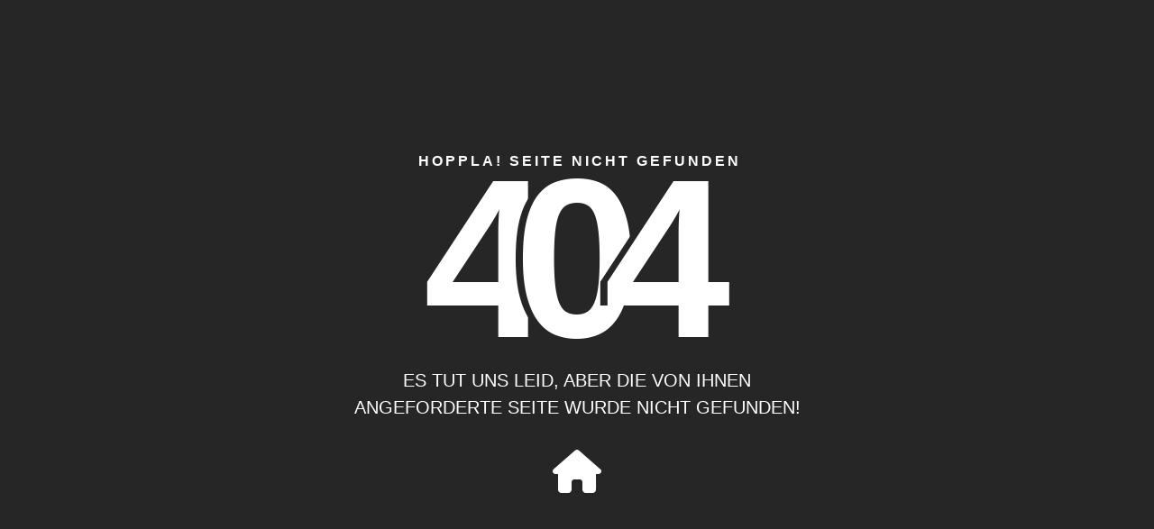

--- FILE ---
content_type: text/html; charset=utf-8
request_url: https://www.elektro-erkert.de/impressum/
body_size: 6544
content:
<!DOCTYPE html>
<html lang="de">
    <head>
    
      <script id="Cookiebot" src="https://consent.cookiebot.com/uc.js" data-cbid="c440587a-bc52-4c6c-b3db-0aeccec93622" data-blockingmode="auto" type="text/javascript"></script>
    
        <meta charset="utf-8">
        <title>Elektro Erkert GmbH</title>
        <meta name="title" content="Elektro Erkert GmbH" />
        <meta name="viewport" content="width=device-width, initial-scale=1.0, viewport-fit=cover" />
        <meta name="format-detection" content="telephone=no" />
        <meta name="author" content="Felix Erkert" />
        <meta name="copyright" content="Felix Erkert" />
        <meta name="keywords" content="" />
        <meta name="description" content="" />
        <meta name="date" content="2025-08-13T09:09:35+02:00" />
        <meta name="publisher" content="dickekreativ ( www.dickekreativ.de )" />
        <meta name="robots" content="index, follow" />
        <meta name="revisit-after" content="7 days" />
        <meta name="city" content="Schwäbisch Hall" />
        <meta name="country" content="Germany" />
        <meta name="geo.placename" content="Schwäbisch Hall, Am Mühlenbollwerk 10, DE" />

        <meta name="DC.title" content="Elektro Erkert GmbH" />
        <meta name="DC.description" content="" />
        <meta name="DC.publisher" content="dickekreativ ( www.dickekreativ.de )" />

        <meta property="og:title" content="Elektro Erkert GmbH" />
        <meta property="og:type" content="website" />
        <meta property="og:site_name" content="Elektro Erkert GmbH" />
        <meta property="og:image" content="https://www.elektro-erkert.de/tn-media/resources/icons/apple-touch-icon.png">

        <!-- Favicons -->
        <link rel="apple-touch-icon" sizes="180x180" href="https://www.elektro-erkert.de/tn-media/resources/icons/apple-touch-icon.png"/>
        <link rel="icon" type="image/png" sizes="32x32" href="https://www.elektro-erkert.de/tn-media/resources/icons/favicon-32x32.png"/>
        <link rel="icon" type="image/png" sizes="16x16" href="https://www.elektro-erkert.de/tn-media/resources/icons/favicon-16x16.png"/>
        <link rel="manifest" href="https://www.elektro-erkert.de/tn-media/resources/icons/site.webmanifest"/>
        <link rel="mask-icon" href="https://www.elektro-erkert.de/tn-media/resources/icons/safari-pinned-tab.svg" color="#5bbad5"/>
        <link rel="shortcut icon" href="https://www.elektro-erkert.de/tn-media/resources/icons/favicon.ico"/>
        <meta name="msapplication-TileColor" content="#ffffff"/>
        <meta name="msapplication-config" content="https://www.elektro-erkert.de/tn-media/resources/icons/browserconfig.xml"/>
        <!--  Favicons END -->

        <!-- Required CSS -->
        <link as="style" rel="stylesheet preload prefetch" href="https://www.elektro-erkert.de/vendor/twbs/bootstrap/dist/css/bootstrap.min.css" crossorigin="anonymous">
        <link as="style" rel="stylesheet preload prefetch" type="text/css" href="https://www.elektro-erkert.de/tn-template/frontend/tn-coretemplate.min.css?v=1.1.1" media="screen" />
        <!-- Required CSS END -->
        
        <!-- Area Extra Module CSS -->

					                <!-- contentmodul active tn-template/mod/banner/inhalt.banner.min.css CSS -->
				<link rel="stylesheet" type="text/css" href="https://www.elektro-erkert.de/tn-template/mod/banner/inhalt.banner.min.css?v=1.1.1" media="all" />
                <!-- contentmodul active tn-template/mod/banner/inhalt.banner.min.css CSS end -->
					                <!-- Area Extra Module CSS END -->

        <!-- Required CSS -->
        <link rel="stylesheet" type="text/css" href="https://www.elektro-erkert.de/tn-template/frontend/tn-template.min.css?v=1.1.1" media="screen" />
        <link rel="stylesheet" type="text/css" href="https://www.elektro-erkert.de/tn-template/frontend/tn-client.min.css?v=1.1.1" media="screen" />
        <link as="style" rel="stylesheet preload prefetch" href="https://www.elektro-erkert.de/tn-core/extension/google/opensans.min.css" media="all" type="text/css" crossorigin="anonymous" />
        <link as="style" rel="stylesheet preload prefetch" href="https://www.elektro-erkert.de/tn-core/extension/google/material.min.css" media="all" type="text/css" crossorigin="anonymous" />
        <link rel="stylesheet" type="text/css" href="https://www.elektro-erkert.de/tn-core/extension/lightbox/magnific-popup.min.css" media="all"/>
        <link as="style" rel="stylesheet preload prefetch" href="https://www.elektro-erkert.de/vendor/fortawesome/font-awesome/css/all.min.css" type="text/css" crossorigin="anonymous"/>
        <!-- Required CSS END -->
        <!-- Required JS -->
        <script defer src="https://www.elektro-erkert.de/vendor/twbs/bootstrap/dist/js/bootstrap.bundle.min.js"></script>
        <script src="https://www.elektro-erkert.de/tn-core/extension/jquery/jquery.min.js"></script>
        <script defer src="https://www.elektro-erkert.de/tn-core/extension/tycoon/jquery.tycoon.min.js?v=1.1.1"></script>
        <script defer src="https://www.elektro-erkert.de/vendor/dickekreativ/behavioral-captcha/assets/captcha.auto.min.js"></script>
        <!-- Required JS END -->
		<!-- Le HTML5 shim and media query for IE8 support -->
		<!--[if lt IE 9]>
		<script src="//html5shim.googlecode.com/svn/trunk/html5.js"></script>
		<script src="tn-core/extension/html5/respond.min.js"></script>
		<![endif]-->
        <!-- Area Extra Module JS -->
		
									<script defer src="https://www.elektro-erkert.de/tn-template/mod/banner/inhalt.banner.min.js?v=1.1.1"></script>
					        <!-- Area Extra Module JS END -->
                
                        
        <!-- Required JS -->
        <script defer src="https://www.elektro-erkert.de/tn-core/extension/tycoon/tycoon_fe_scripts.min.js?v=1.1.1"></script>
        <!-- Required JS END -->
        
<script>
$(document).ready(function(){
    $('[data-toggle="popover"]').popover();
});

	  (function () {
		var isGoogleFont = function (element) {
		  // google font download
		  if (element.href && element.href.indexOf('https://fonts.googleapis.com') === 0) {
			return true;
		  }
		  return false;
		}

		var head = $('head')[0];

		var insertBefore = head.insertBefore;
		head.insertBefore = function (newElement, referenceElement) {
		  if (isGoogleFont(newElement)) {
			var text = newElement.href;
			newElement.href = text.replace("https://fonts.googleapis.com/css", "https://www.elektro-erkert.de/tn-core/extension/google/index.php");
		  }
		  insertBefore.call(head, newElement, referenceElement);
		};

		var appendChild = head.appendChild;
		head.appendChild = function (textNode) {
		  if (!isGoogleFont($(textNode)[0])) {
			appendChild.call(head, textNode);
		  }
		};
	  })();
</script>


<script data-cookieconsent="ignore">    window.dataLayer = window.dataLayer || [];    function gtag() {        dataLayer.push(arguments);    }    gtag("consent", "default", {        ad_personalization: "denied",        ad_storage: "denied",        ad_user_data: "denied",        analytics_storage: "denied",        functionality_storage: "denied",        personalization_storage: "denied",        security_storage: "granted",        wait_for_update: 500,    });    gtag("set", "ads_data_redaction", true);    gtag("set", "url_passthrough", false);</script>
<!-- Google Tag Manager -->
<script  data-cookieconsent="ignore">(function(w,d,s,l,i){w[l]=w[l]||[];w[l].push({'gtm.start':
new Date().getTime(),event:'gtm.js'});var f=d.getElementsByTagName(s)[0],
j=d.createElement(s),dl=l!='dataLayer'?'&l='+l:'';j.async=true;j.src=
'https://www.googletagmanager.com/gtm.js?id='+i+dl;f.parentNode.insertBefore(j,f);
})(window,document,'script','dataLayer','GTM-T4CM9LGK');</script>
<!-- End Google Tag Manager -->

<!-- Matomo -->
<script>
  var _paq = window._paq = window._paq || [];
  /* tracker methods like "setCustomDimension" should be called before "trackPageView" */
  _paq.push(["setExcludedQueryParams", ["{SID}","SID","PHPSID","PHPSESSID"]]);
  _paq.push(['trackPageView']);
  _paq.push(['enableLinkTracking']);
  (function() {
    var u="https://analytics.dickekreativ.de/";
    _paq.push(['setTrackerUrl', u+'matomo.php']);
    _paq.push(['setSiteId', '578']);
    var d=document, g=d.createElement('script'), s=d.getElementsByTagName('script')[0];
    g.async=true; g.src=u+'matomo.js'; s.parentNode.insertBefore(g,s);
  })();
</script>
<!-- End Matomo Code -->



<style>
body {
  font-family: 'opensans', Arial, Helvetica, sans-serif;
}

</style>
    </head>
    <body id="cms-body" class="page">


<!-- Google Tag Manager (noscript) -->
<noscript><iframe src="https://www.googletagmanager.com/ns.html?id=GTM-T4CM9LGK"
height="0" width="0" style="display:none;visibility:hidden"></iframe></noscript>
<!-- End Google Tag Manager (noscript) -->
<!-- Page AREA -->

<aside class="sidebar-container" aria-label="sidebar">
  <div class="sidebar-icon">
<p><a aria-label="Kontakt" href="https://www.elektro-erkert.de/de/kontakt/" title="Elektro Erkert Kontaktformular"><i class="fa-solid fa-envelope"></i></a>
</p>
<p><a aria-label="Direkt anrufen" href="tel:+4979184102" title="Elektro Erkert anrufen"><i class="fa-solid fa-phone"></i></a>
</p>
</div>
</aside>
<!-- Header AREA -->
<header id="header" class="header header_1">
  <nav id="nav" class="navbar navbar-expand-xl navbar-light" aria-label="main-nav-container">
    <div class="container-fluid max-w container-navigation">
	  <div class="navbar-brand">
<p><a aria-label="Startseite" href="https://www.elektro-erkert.de/de/" title="Elektro Erkert Startseite"><img alt="Logo Elektro Erkert" class="img-fluid img-logo" src="https://www.elektro-erkert.de/tn-media/resources/layout/logo.png" /></a></p>
</div>
      <button type="button" id="navbutton" class="navbar-toggler collapsed" data-toggle="collapse" data-target="#navbar" aria-expanded="false" aria-controls="navbar" role="button" aria-label="navbutton">
        <span class="icon-bar top-bar"></span>
        <span class="icon-bar middle-bar"></span>
        <span class="icon-bar bottom-bar"></span>
      </button>
      <div id="navbar" class="collapse navbar-collapse" role="navigation" aria-label="main-nav">
	  <div class="container-quicklinks row align-items-center">
          <!-- Inhalt "sociallinks" ist deaktiviert. -->
        </div>

		<ul class="navbar-nav ml-auto">
  <li class="nav-item "><a aria-label="Unternehmen" id="link_2" class="nav-link " role="button" aria-haspopup="true" aria-expanded="false" href="https://www.elektro-erkert.de/de/unternehmen/">Unternehmen</a></li>
  <li class="nav-item "><a aria-label="Photovoltaik" id="link_3" class="nav-link " role="button" aria-haspopup="true" aria-expanded="false" href="https://www.elektro-erkert.de/de/photovoltaik/">Photovoltaik</a></li>
  <li class="nav-item "><a aria-label="Denkmalschutz" id="link_14" class="nav-link " role="button" aria-haspopup="true" aria-expanded="false" href="https://www.elektro-erkert.de/de/rote-pv/">Denkmalschutz</a></li>
  <li class="nav-item "><a aria-label="Leistungen" id="link_4" class="nav-link " role="button" aria-haspopup="true" aria-expanded="false" href="https://www.elektro-erkert.de/de/leistungen/">Leistungen</a></li>
  <li class="nav-item "><a aria-label="Karriere" id="link_6" class="nav-link " role="button" aria-haspopup="true" aria-expanded="false" href="https://www.elektro-erkert.de/de/karriere/">Karriere</a></li>
  <li class="nav-item "><a aria-label="Kontakt" id="link_9" class="nav-link " role="button" aria-haspopup="true" aria-expanded="false" href="https://www.elektro-erkert.de/de/kontakt/">Kontakt</a></li>
</ul>
      </div>
    </div>
  </nav>
  <div id="banner" class="banner">

		<div id="bootstrapbanner" class="carousel slide" data-ride="carousel"><div class="carousel-inner"><div class="carousel-item">            <video playsinline autoplay muted controls="hidden" preload="true" id="banner-vid">
              <source src="https://www.elektro-erkert.de/tn-media/banner/1/2/Ludx9qQQ8xFRpaOvyJvf7FmvKfeQam.mp4" type="video/mp4"/>
            </video>
</div></div></div>  <script>
    $(document).ready(function () {
  	$(".carousel-inner > .carousel-item:first").addClass("active");
    });

    if ($(window).width() > 1) {
  	var hoehe_responsive = 320;
  	$("#bootstrapbanner").css("height", hoehe_responsive);
    }

    if ($(window).width() > 576) {
  	var hoehe_responsive = 420;
  	$("#bootstrapbanner").css("height", hoehe_responsive);
    }

    if ($(window).width() > 768) {
  	var hoehe_responsive = 520;
  	$("#bootstrapbanner").css("height", hoehe_responsive);
    }

    if ($(window).width() > 992) {
  	var hoehe_responsive = 720;
  	$("#bootstrapbanner").css("height", hoehe_responsive);
    }

    if ($(window).width() > 1200) {
  	var hoehe_responsive = 820;
  	$("#bootstrapbanner").css("height", hoehe_responsive);
    }


    $(document).ready(function () {
  	$('#bootstrapbanner').carousel({
  	  interval: 7000  	})
    });

    window.onresize = function (event) {
  	if ($(window).width() > 1) {
  	  var hoehe_responsive = 320;
  	  $("#bootstrapbanner").css("height", hoehe_responsive);
  	}

  	if ($(window).width() > 576) {
  	  var hoehe_responsive = 420;
  	  $("#bootstrapbanner").css("height", hoehe_responsive);
  	}

  	if ($(window).width() > 768) {
  	  var hoehe_responsive = 520;
  	  $("#bootstrapbanner").css("height", hoehe_responsive);
  	}

  	if ($(window).width() > 992) {
  	  var hoehe_responsive = 720;
  	  $("#bootstrapbanner").css("height", hoehe_responsive);
  	}

  	if ($(window).width() > 1200) {
  	  var hoehe_responsive = 820;
  	  $("#bootstrapbanner").css("height", hoehe_responsive);
  	}
    };

  </script>
  </div>
</header>
<!-- Header AREA END --><!-- Breadcrumbs AREA -->
<section id="main-top" class="breadcrumbs breadcrumbs_1" aria-label="breadcrumb"></section><!-- Breadcrumbs AREA END -->
<!-- Main AREA -->
<main id="" class="main main_1">
  <div class="container" id="notfound">
          <div class="notfound">
            <div class="notfound-404">
              <h3>Hoppla! Seite nicht gefunden</h3>
              <h1>
                <span>4</span><span>0</span><span>4</span>
              </h1>
              </div>
            <h2>Es tut uns leid, aber die von Ihnen angeforderte Seite wurde nicht gefunden!</h2>
            <div class="text-center">
              <a href="https://www.elektro-erkert.de/" class="btn btn-default">
                <i class="fa fa-home" aria-hidden="true"></i>
              </a>
            </div>
          </div>
        </div>
  <!-- Inhaltsmodule -->
  <!-- Inhaltsmodule END -->
</main>
<!-- Main AREA END -->
<!-- Footer AREA -->
<footer id="footer" class="mt-auto footer_1">

  <div class="container-fluid">
	<div class="row align-items-center">

		<div class="col-12 col-sm-12 col-md-12 col-lg-12 col-xl-12 bg-gray mb-5 mb-lg-0">
		<div class="kontakt-footer">
<div class="btgrid">
  <div class="container-fluid max-w">
    <div class="row row-1">
      <div class="col col-12 col-sm-4 col-md-4 col-lg-4 col-xl-4 pr-xl-5">
        <div class="content">
          <p class="h5">Hier erreichen Sie uns!
          </p>
          <p>Unsere kompetenten Mitarbeiter haben f&uuml;r jedes Ihrer Anliegen ein offenes Ohr und stehen Ihnen mit Rat und Tat zur Seite.
          </p>
        </div>
      </div>
      <div class="col col-12 col-sm-4 col-md-4 col-lg-3 col-xl-3">
        <div class="content">
          <div class="row row-1 align-items-center">
            <div class="col col-1 col-sm-2 col-md-2 col-lg-2 col-xl-1 p-0">
              <div class="content">
                <p><i class="fa fa-map"></i>
                </p>
              </div>
            </div>
            <div class="col col-10 col-sm-10 col-md-10 ol-lg-10 col-xl-11 p-0">
              <div class="content">
                <p>Alfred-Leikam-Stra&szlig;e 1
                  <br />
                  74523 Schw&auml;bisch Hall
                </p>
              </div>
            </div>
          </div>
          <div class="row row-2">
            <div class="col col-2 col-sm-2 col-md-2 col-lg-2 col-xl-1 p-0">
              <div class="content align-items-center">
                <p><i class="fa fa-phone"></i>
                </p>
              </div>
            </div>
            <div class="col col-10 col-sm-10 col-md-10 ol-lg-10 col-xl-11 p-0">
              <div class="content">
                <p>+49 791 84102
                </p>
              </div>
            </div>
          </div>
          <div class="row row-3">
            <div class="col col-1 col-sm-2 col-md-2 col-lg-2 col-xl-1 p-0">
              <div class="content align-items-center">
                <p><i class="fa fa-envelope"></i>
                </p>
              </div>
            </div>
            <div class="col col-10 col-sm-10 col-md-10 ol-lg-10 col-xl-11 p-0">
              <div class="content">
                <p><span class="tycoon_ersetze_adresse" data-value="vasb{ng}ryrxgeb-rexreg.qr">info@elektro-erkert.de</span>
                </p>
              </div>
            </div>
          </div>
        </div>
      </div>
      <div class="col col-12 col-sm-4 col-md-4 col-lg-4 col-xl-4">
        <div class="content">
          <div class="row row-4">
            <div class="col col-1 col-sm-2 col-md-2 col-lg-2 col-xl-1 p-0">
              <div class="content align-items-center">
                <p><i class="fa fa-solid fa-clock"></i>
                </p>
              </div>
            </div>
            <div class="col col-10 col-sm-10 col-md-10 ol-lg-10 col-xl-11 p-0">
              <div class="content">
                <p><span class="bold">Unsere B&uuml;rozeiten</span>
                  <br />
                  Mo.- Do.: 08:00-12:00 Uhr&nbsp; 13:00-16:00 Uhr
                  <br />
                  Fr.:&nbsp; &nbsp; &nbsp; &nbsp; &nbsp; &nbsp;08:00-12:00 Uhr
                </p>
              </div>
            </div>
          </div>
          <div class="row row-5 mt-3">
            <div class="col col-1 col-sm-2 col-md-2 col-lg-2 col-xl-1 p-0">
              <div class="content align-items-center">
                <p><i class="fa fa-comment-dots"></i>
                </p>
              </div>
            </div>
            <div class="col col-10 col-sm-10 col-md-10 ol-lg-10 col-xl-11 p-0">
              <div class="content">
                <p><a href="https://www.elektro-erkert.de//einfache_Sprache/" style="color:#000;text-decoration:underline;">einfache Sprache</a>
                </p>
              </div>
            </div>
          </div>
        </div>
      </div>
    </div>
  </div>
</div>
</div>
	  </div>

		<div class="col-12 col-lg-8 col-xl-9">
			<div class="row">
			
		<div class="col-12 col-sm-12 col-md-12 col-lg-12 col-xl-12">
		<div class="logo-footer">
<p><a aria-label="Startseite" href="https://www.elektro-erkert.de/de/" title="Elektro Erkert Startseite"><img alt="Logo Elektro Erkert" class="img-fluid img-logo-footer" src="https://www.elektro-erkert.de/tn-media/resources/layout/logo.png" /></a></p>
</div>
	  </div>

	  <div class="col-12 col-sm-12 col-md-12 col-lg-12 col-xl-12">
		<div class="row">
		  <div class="col-12">
			      <ul class="menue nav" role="menu">
        <li class="nav-item" role="none"><a class="nav-link" href="https://www.elektro-erkert.de/de/kontakt/" role="menuitem">Kontakt</a></li><li class="nav-item" role="none"><a class="nav-link" href="https://www.elektro-erkert.de/de/impressum/" role="menuitem">Impressum</a></li><li class="nav-item" role="none"><a class="nav-link" href="https://www.elektro-erkert.de/de/datenschutz/" role="menuitem">Datenschutz</a></li><li class="nav-item" role="none"><a class="nav-link" href="https://www.elektro-erkert.de//barreirefreiheit/" role="menuitem">Barrierefreiheit</a></li>
      </ul>		  </div>

		</div>
	  </div>

	  <div class="col-12 col-sm-12 col-md-12 col-lg-12 col-xl-12">
		<div class="copy"><a href="https://www.elektro-erkert.de/">© 2026 <span>Elektro Erkert GmbH</span>
</a></div>
	  </div>

	  </div>
		</div>

	<div class="col-12 col-lg-4 col-xl-3">
		<div class="row">
			<div class="col-12 col-sm-12 col-md-12 col-lg-12 col-xl-12 p-0">
		<div class="elogo-footer">
<p><img alt="Logo Elektro" class="img-fluid" src="https://www.elektro-erkert.de/tn-media/resources/layout/elektro_erkert_elogo.jpg" /></p>
</div>
	  </div>
	  </div>
	</div>

	</div>
  </div>

</footer>
<!-- Footer AREA END -->
<!-- Page AREA END -->
<script>
  // <![CDATA[
  function tycoon_index_1_js() {

  }
  $(document).ready(function () {
	window.setTimeout("tycoon_index_1_js()", 100);
  });
  $(window).resize(function () {
	window.setTimeout("tycoon_index_1_js()", 100);
  });

  // ]]>
</script>
<script>
  $(document).ready(function () {
	$('body').append('<div id="toTop" class="btn btn-info btn-top"><i class="fa fa-chevron-up" aria-hidden="true"></i></div>');
	$(window).scroll(function () {
	  if ($(this).scrollTop() != 0) {
		$('#toTop').fadeIn();
	  } else {
		$('#toTop').fadeOut();
	  }
	});
	$('#toTop').click(function () {
	  $("html, body").animate({scrollTop: 0}, 600);
	  return false;
	});
  });

</script>
<!-- Inhalt "popup" ist deaktiviert. -->
	<script type="text/javascript" src="https://www.elektro-erkert.de/tn-core/extension/tycoon/functions.min.js?v=1.1.1"></script>
	<script defer type="text/javascript" src="https://www.elektro-erkert.de/tn-core/extension/tycoon/tycoon_nav_scroll.min.js?v=1.1.1"></script>
	<script defer type="text/javascript" src="https://www.elektro-erkert.de/tn-core/extension/lightbox/magnific-popup.min.js"></script>
	<script type="text/javascript">
	function initMagnificPopup(){
	  $('.portfolio-box').magnificPopup({
		type: 'image',
				gallery: {
				enabled:true,
					preload: [1,3],
					navigateByImgClick: true
			  },
			  image: {
				  titleSrc: function (item) {
					return item.el.attr('title');
				},
				tError: '<a href="%url%">The image #%curr%</a> could not be loaded.'
			  }
	  });

	  $('[rel="lightbox"]').magnificPopup({
		type: 'image',
		closeOnContentClick: true,
		closeBtnInside: false,
		fixedContentPos: true,
		mainClass: 'mfp-no-margins mfp-with-zoom', // class to remove default margin from left and right side
		image: {
		  verticalFit: true
		},
		zoom: {
		  enabled: true,
		  duration: 300 // don't foget to change the duration also in CSS
		}
	  });
	  var rel_lightbox = null;
	  $('[rel^="lightbox\["]').each(function (index) {
		var _rel = $(this).attr('rel');
		if (_rel != rel_lightbox) {
		  rel_lightbox = _rel;
		  $('[rel="' + rel_lightbox + '"]').magnificPopup({
			type: 'image',
			mainClass: 'mfp-img-mobile',
			gallery: {
			  enabled: true,
			  preload: [0, 1],
			  navigateByImgClick: true
			},
			image: {
			  titleSrc: function (item) {
				return item.el.attr('title');
			  }
			}
		  });
		}
	  });
	}
	$(function(){
	  initMagnificPopup();
	});
	</script>

  </body>
</html>


--- FILE ---
content_type: text/css; charset=utf-8
request_url: https://www.elektro-erkert.de/tn-template/frontend/tn-coretemplate.min.css?v=1.1.1
body_size: 6820
content:
html{overflow-x:hidden;overflow-y:auto;position:relative}body,html{min-height:100%;width:100%}body{background-color:#fff;color:#646363;font-family:Roboto,Arial,Helvetica,sans-serif;font-weight:400;line-height:1.7;position:relative}h1,h2,h3,h4,h5,h6{background-color:transparent;margin:0 0 1.2rem}dd,dt,hr,table,td,th{background-color:transparent;color:#646363}hr{background-color:#f5f5f5;border-color:#f5f5f5;color:#f5f5f5;margin-bottom:2rem;margin-top:2rem}a{background-color:transparent;color:#646363;-webkit-transition:all .4s ease-in-out;-moz-transition:all .4s ease-in-out;-ms-transition:all .4s ease-in-out;-o-transition:all .4s ease-in-out;transition:all .4s ease-in-out}a:hover{text-decoration:none}:focus{box-shadow:none;outline:none!important}p{margin:0 0 1.2rem;position:relative}.clear{clear:both}.no{display:none}.no-padding{padding:0}.no-margin{margin:0}.bold{font-weight:600}.no-p{padding:0}.no-m{margin:0}.italic{font-style:italic}.tycoon_ersetze_adresse{text-decoration:underline}.extra-small{font-size:60%}.xextra-small{font-size:40%}.vertical{max-height:100%;top:50%;transform:translateY(-50%)}.overlay-title{font-weight:100;margin-bottom:2rem}#toTop{background-color:#fff;border:0;bottom:10vh;box-shadow:0 -3px 10px rgba(0,0,0,.08);color:#000;cursor:pointer;display:none;position:fixed;right:25px}#toTop,.btn{border-radius:0}.btn{text-decoration:none}.btn-long{white-space:normal}.btn-group .btn+.btn,.btn-group .btn+.btn-group,.btn-group .btn-group+.btn,.btn-group .btn-group+.btn-group,.btn-group-vertical .btn+.btn,.btn-group-vertical .btn+.btn-group,.btn-group-vertical .btn-group+.btn,.btn-group-vertical .btn-group+.btn-group{margin-left:0}.btn-primary{background-color:#164194;border-color:#164194}.btn-primary:focus,.btn-primary:hover{background-color:#646463;border-color:#646463}.btn-primary.focus,.btn-primary:focus,.btn-primary:not(:disabled):not(.disabled).active:focus,.btn-primary:not(:disabled):not(.disabled):active:focus,.show>.btn-primary.dropdown-toggle:focus{box-shadow:none}.form-control{color:#969696}.custom-select,.form-control,.input-group>.input-group-append>.input-group-text,.input-group>.input-group-prepend>.input-group-text{border-radius:0}.btgrid{max-width:100%}.post_err,.post_ok,.post_ok_large{color:#000;margin:0;text-align:center}.hidden-active{display:flex;transition:all .35s;visibility:visible}.hidden{display:none!important;transition:all .35s;visibility:hidden}.hide-bullets{list-style:none;margin-left:-15px;margin-top:20px;padding:0}.text-white h1,.text-white h2,.text-white h3,.text-white h4,.text-white h5,.text-white h6{color:#fff}.no-scroll{height:100vh;overflow:hidden}.nav-block{display:block}.material-icons{display:inline-block;font-family:Material Icons;font-size:24px;font-style:normal;font-weight:400;letter-spacing:normal;line-height:1;text-transform:none;word-wrap:normal;cursor:default;direction:ltr;white-space:nowrap;-webkit-font-smoothing:antialiased;text-rendering:optimizeLegibility;-moz-osx-font-smoothing:grayscale;font-feature-settings:"liga"}.form-check-input{bottom:0;margin-bottom:auto;margin-left:-1.25rem;margin-top:auto;top:0}.item-title{color:#111;font-weight:500;max-width:560px;padding-left:6.5rem;position:relative}.item-title span{display:inline-block;font-size:7.5rem;font-weight:600;left:0;position:absolute;top:-25px}.mb-6,.my-6{margin-bottom:6rem!important}.mt-6,.my-6{margin-top:6rem!important}@media (min-width:992px){.img-fit{height:100%;min-height:100%;object-fit:cover;object-position:center;width:100%}.max-w{width:90%}}@media (min-width:1200px){.max-w{width:90%}}@media (min-width:1440px){.max-w{width:80%}}@media (min-width:1600px){.max-w{width:70%}}.form-check-input.is-invalid~.form-check-label a,.was-validated .form-check-input:invalid~.form-check-label a{color:#dc3545}.form-check-input.is-invalid~.form-check-label:before,.was-validated .form-check-input:invalid~.form-check-label:before{border-color:#dc3545}@media (min-width:1200px){.container,.container-fluid,.container-lg,.container-md,.container-sm,.container-xl{padding-left:30px;padding-right:30px}.row{margin-left:-30px;margin-right:-30px}.col,.col-1,.col-10,.col-11,.col-12,.col-2,.col-3,.col-4,.col-5,.col-6,.col-7,.col-8,.col-9,.col-auto,.col-lg,.col-lg-1,.col-lg-10,.col-lg-11,.col-lg-12,.col-lg-2,.col-lg-3,.col-lg-4,.col-lg-5,.col-lg-6,.col-lg-7,.col-lg-8,.col-lg-9,.col-lg-auto,.col-md,.col-md-1,.col-md-10,.col-md-11,.col-md-12,.col-md-2,.col-md-3,.col-md-4,.col-md-5,.col-md-6,.col-md-7,.col-md-8,.col-md-9,.col-md-auto,.col-sm,.col-sm-1,.col-sm-10,.col-sm-11,.col-sm-12,.col-sm-2,.col-sm-3,.col-sm-4,.col-sm-5,.col-sm-6,.col-sm-7,.col-sm-8,.col-sm-9,.col-sm-auto,.col-xl,.col-xl-1,.col-xl-10,.col-xl-11,.col-xl-12,.col-xl-2,.col-xl-3,.col-xl-4,.col-xl-5,.col-xl-6,.col-xl-7,.col-xl-8,.col-xl-9,.col-xl-auto{padding-left:30px;padding-right:30px}}.container-navigation{padding:0 15px;position:relative}.navbar-toggler{margin:0;padding:.25rem 0}.navbar-toggler.collapsed .top-bar{-webkit-transform:rotate(0);transform:rotate(0)}.navbar-toggler.collapsed .middle-bar{opacity:1}.navbar-toggler.collapsed .bottom-bar{-webkit-transform:rotate(0);transform:rotate(0)}.navbar-toggler{border:none}.navbar-toggler,.navbar-toggler:hover{background:transparent}.navbar-toggler .icon-bar{background:#ccc;display:block;height:2px;margin:4px 0;-webkit-transition:all .2s;transition:all .2s;width:22px}.navbar-toggler .top-bar{-webkit-transform:translateX(3px) rotate(45deg);transform:translateX(3px) rotate(45deg);-webkit-transform-origin:10% 10%;transform-origin:10% 10%}.navbar-toggler .middle-bar{opacity:0}.navbar-toggler .bottom-bar{-webkit-transform:translateX(3px) rotate(-45deg);transform:translateX(3px) rotate(-45deg);-webkit-transform-origin:10% 90%;transform-origin:10% 90%}#nav{background:#fff;-webkit-transition:all .4s ease 0s;transition:all .4s ease 0s}.dropdown-menu{border:0;margin-top:0;padding:0}.navbar-nav .nav-item{position:relative}nav#nav{-ms-flex-flow:wrap;flex-flow:wrap;padding:0 1rem;-ms-flex-pack:start;justify-content:flex-start}.navbar-nav .nav-item .nav-link{white-space:nowrap}@media (min-width:992px){nav #navbar .navbar-nav .nav-item.dropdown .dropdown-menu .nav-item .dropdown-menu.submenu{left:100%;top:0}}@media (min-width:1200px){.container-navigation{padding:0 30px}nav#nav{padding:0}}nav#nav.navbar{width:100%}.contentnav{display:none;visibility:hidden}.contentnav .navbar-nav .nav-item.active .nav-link{background-color:#646363;color:#fff}.container-quicklinks{margin-bottom:1rem;margin-top:1rem}.container-quicklinks .fa{display:flex;font-size:1.2rem}.container-quicklinks .material-icons{cursor:pointer;display:flex}.nav-tool-icon{padding:0 1vw}main{width:100%}main,main.main_contact,main.main_home{padding:3rem 0}.jumbotron{border-radius:0}main p a{text-decoration:underline}.avia-huge{padding-bottom:6rem;padding-top:6rem}.avia-medium{padding-bottom:4rem;padding-top:4rem}.avia-small{padding-bottom:2rem;padding-top:2rem}@media (min-width:768px){.flex-md-equal>*{-ms-flex:1;flex:1;flex-basis:0%;flex-grow:1;flex-shrink:1}}section.components{padding:0;width:100%}.portfolio-box .portfolio-box-caption{-webkit-transition:all .35s;-moz-transition:all .35s}.mfp-figure:after{background-color:#fff!important}.service-box{margin:50px auto 0;max-width:400px}.service-box p{margin-bottom:0}.portfolio-box{height:auto;margin:0 auto}.portfolio-box.portfolio-img{position:relative}.portfolio-box:before{border:0;color:hsla(0,0%,100%,0);content:"\f002";font-family:FontAwesome;font-size:1.5rem;left:0;line-height:0;margin:0;margin-left:auto!important;margin-right:auto!important;padding:0;position:absolute;right:0;text-align:center;top:50%;transition:all .25s ease;width:100%}.portfolio-box:hover:before{background-color:#fff;color:rgba(0,0,0,.55);font-size:2.5rem}.portfolio-box .portfolio-box-caption{background:rgba(51,122,183,.9);bottom:0;color:#fff;display:block;height:100%;opacity:0;position:absolute;text-align:center;transition:all .35s;width:100%}.portfolio-box .portfolio-box-caption .portfolio-box-caption-content{position:absolute;text-align:center;top:50%;transform:translateY(-50%);width:100%}.portfolio-box .portfolio-box-caption .portfolio-box-caption-content .project-category,.portfolio-box .portfolio-box-caption .portfolio-box-caption-content .project-name{padding:0 15px}.portfolio-box .portfolio-box-caption .portfolio-box-caption-content .project-category{font-size:14px;font-weight:600;text-transform:uppercase}.portfolio-box .portfolio-box-caption .portfolio-box-caption-content .project-name{font-size:18px}.portfolio-box:hover .portfolio-box-caption{opacity:1}.portfolio-box:focus{outline:0}.portfolio-box.portfolio-link{display:inherit;height:inherit}#pagination-leader{display:block}#pagination-leader .page-link{border:0;border-radius:0;color:#b7b7b7;font-size:1.5rem;font-weight:200}.pagination .page-item .page-link{border-radius:0}.pagination .page-item.no-link .page-link{color:#b7b7b7}.pagination .page-item.link .page-link{color:#646363}section.breadcrumbs{position:relative}section.breadcrumbs .untertitel{background:transparent;padding:2rem 15px}section.breadcrumbs .untertitel .breadcrumbs-headline{font-size:2rem;font-weight:700;margin-bottom:0!important;position:relative;transition:1s ease}section.breadcrumbs .aktive_struktur{font-size:.75rem;padding-top:.75rem}section.breadcrumbs .breadcrumbs-headline:after{background-color:#646363;bottom:-4.55rem;content:"";height:3px;left:0;position:absolute;width:5vw}section.breadcrumbs .aktive_struktur a.aktiv{text-decoration:none}.breadcrumbs.section_home:after{display:none}@media (min-width:768px){section.breadcrumbs .untertitel .breadcrumbs-headline{font-size:2rem}}@media (min-width:992px){section.breadcrumbs .untertitel .breadcrumbs-headline{font-size:2.25rem}}@media (min-width:1200px){section.breadcrumbs .untertitel .breadcrumbs-headline{font-size:2.5rem}section.breadcrumbs .untertitel{padding:2rem 30px}}footer{padding:2rem 0;position:relative;width:100%}footer .footer-menue-title h4,footer .footer-menue-title h5,footer .footer-menue-title h6{font-weight:600;margin-bottom:.65rem}footer .col-copy{margin-bottom:0}footer .footer-menue-title{margin-top:1rem}footer .footer-menue-title p{font-size:1.25rem;font-weight:400;white-space:nowrap}footer .logo-footer .img-logo-footer{width:200px}footer ul.menue{display:block}footer ul.menue li.nav-item .nav-link{padding:0}@media (min-width:576px){footer .col-copy{margin-bottom:1rem}footer .footer-menue-title{margin-top:0}}.navbar-brand{margin-right:0;padding:2rem 0;transition:1s ease}.navbar-brand p{font-size:2rem;margin:0}.navbar-brand h1{margin:0}.navbar-brand .img-logo{transition:.25s ease;width:150px}@media (min-width:576px){.navbar-brand{margin-right:1rem}}@media (min-width:768px){.navbar-brand .img-logo{transition:.25s ease;width:200px}}#topinfo{background-color:#fff;color:#646363;display:none;height:100vh;overflow:auto;position:fixed;width:100%;z-index:1040}#topinfo.active{background-color:rgba(0,0,0,.5);display:block;height:auto;height:100vh;opacity:1;position:fixed;top:0;-webkit-transition:opacity .25s ease;transition:opacity .25s ease;z-index:1050}#topinfo .fa-close-topinfo{font-size:1.75rem;padding:.25rem .5rem}.container-topmenue{background:#fff;padding-bottom:1rem;padding-top:1rem}.oeffnungszeiten{align-items:center;display:block;text-align:center}.oeffnungszeiten .oeffnung_bold{font-weight:700}@media (min-width:768px){.container-topmenue .menue{text-align:right}.container-topmenue .menue span{text-align:inherit}}.toplinks{align-items:center;text-align:center}.toplinks p{margin-bottom:auto;margin-top:auto}.sidebar-container{background:0 0;box-shadow:-10px 0 20px 2px rgba(0,0,0,.06);max-height:100%;padding:0;position:fixed;right:15px;top:50%;transform:translateY(-50%);z-index:1029}.sidebar-container .sidebar-icon{border-right:0;cursor:pointer;line-height:0;padding:0;text-align:center}.sidebar-container .sidebar-icon a{background-color:#fff;cursor:pointer;display:block;margin:0;padding:1rem;position:relative;text-align:center;transition:all .3s ease-in-out}.sidebar-container .sidebar-icon i{font-size:1.25rem}.sidebar-container .sidebar-icon a:hover{color:#000}.sidebar-container .sidebar-icon p{margin:0}.sidebar-container .sidebar-icon .side-icon .side-icon-info{background-color:#fff;box-shadow:0 0 20px 2px rgba(0,0,0,.08);color:#32343d;font-size:13px;height:100%;left:0;line-height:100%;opacity:0;padding:20px 26px;position:absolute;top:0;transform:translateX(-20%);transition:all .2s ease-in-out;z-index:-100}.sidebar-container .sidebar-icon .side-icon:hover .side-icon-info{opacity:1;transform:translateX(-97%);white-space:nowrap}.custom-switch .custom-control-input:disabled~.custom-control-label:before{background-color:#4caf50;border-color:#4caf50}.custom-switch .custom-control-input:disabled:checked~.custom-control-label:before{background-color:#ccc;border-color:#969696}.custom-switch .custom-control-input:checked~.custom-control-label:before{background-color:#4caf50;border-color:#4caf50}.custom-control-input:focus~.custom-control-label:before{box-shadow:none}#cookie-notice.hidden-cookie{height:0;opacity:0;position:fixed;visibility:hidden;z-index:-1}#cookie-notice.active-cookie{opacity:1;position:inherit;-webkit-transition:opacity .25s ease;transition:opacity .25s ease;visibility:visible;z-index:1060}.active-cookie .container-stats{background-color:#fff;bottom:2rem;box-shadow:0 -3px 10px rgba(0,0,0,.08);left:0;margin:auto;padding:3rem!important;position:fixed!important;right:0;top:auto!important;width:100%;z-index:1060}.active-cookie #gdpr-cookie-message .cookie-info-text{font-size:.75rem}.active-cookie #gdpr-cookie-message .cookie-info-text a{font-size:.75rem;transition:none!important}.active-cookie #gdpr-cookie-message h4{font-weight:500;margin-bottom:10px;margin-top:0}.active-cookie #gdpr-cookie-message h6{font-weight:500;margin-bottom:10px}#gdpr-cookie-message p,#gdpr-cookie-message ul{font-size:15px;line-height:1.5em}.active-cookie #gdpr-cookie-accept{background-color:#000;border:1px solid #000;color:#fff;transition:none!important}.active-cookie #gdpr-cookie-accept:focus,.active-cookie #gdpr-cookie-accept:hover{background-color:#fff;color:#000}.active-cookie #cookie-notice .ePrivacyContent{background-color:#f5f5f5;margin:auto;width:100%}.active-cookie #cookie-notice .cookie-notice-text a:hover{text-decoration:underline}.active-cookie #cookie-notice .cookie-notice-close{display:block;opacity:1;position:relative}.active-cookie#cookie-notice .cookie-notice-close .fa{color:#000;font-size:1.6rem}.active-cookie #cookie-notice .cookie-notice-close .btn-cookie{background-color:#000;color:#fff;font-size:80%}.active-cookie #gdpr-cookie-advanced{background-color:transparent;border:1px solid #000}.active-cookie #gdpr-cookie-types{margin-bottom:1rem}#gdpr-cookie-types .custom-control{margin-bottom:1.5rem;margin-top:1rem}#gdpr-cookie-types .custom-control-label{line-height:1.3}#gdpr-cookie-types .cookiedesc{line-height:1;margin-left:2.3rem;opacity:.8}#gdpr-cookie-types .cookiedesc .small{font-size:11px}#gdpr-cookie-message a{border-bottom:1px dotted hsla(0,0%,100%,.75);font-size:15px;padding-bottom:2px;text-decoration:none;transition:all .3s ease-in}#gdpr-cookie-message a:hover{border-bottom-color:var(--red);transition:all .3s ease-in}#gdpr-cookie-message button,button#ihavecookiesBtn{border:none;cursor:pointer;margin-right:15px;padding:7px;transition:all .3s ease-in}#gdpr-cookie-message button:hover{transition:all .3s ease-in}#gdpr-cookie-message button:disabled{opacity:.3}#gdpr-cookie-message input[type=checkbox]{float:none;margin-right:5px;margin-top:0}#gdpr-cookie-message .p-sm{font-size:70%!important}@media (max-width:576px){.active-cookie .container-stats{bottom:0;max-height:100%;overflow:auto}}@media (min-width:576px){.active-cookie .container-stats{padding:3rem}}@media (min-width:768px){.active-cookie .container-stats{width:500px}}@media (min-width:992px){.active-cookie .container-stats{width:600px}}@media (min-width:1200px){.active-cookie .container-stats{width:600px}}#suche .fa-times{font-size:1.75rem;padding:.25rem .5rem}#suche .overlay-title{margin-bottom:2rem;white-space:normal}#suche{height:0;opacity:0;position:absolute;top:-100vh;width:100%;z-index:-100}#suche.active{background-color:rgba(0,0,0,.5);display:block;height:auto;height:100vh;opacity:1;position:fixed;top:0;-webkit-transition:opacity .25s ease;transition:opacity .25s ease;z-index:1050}#SearchButton{background:transparent;border:none;cursor:pointer;font-size:1.5rem;margin-top:8px;padding:6px 10px;position:absolute;right:0;top:0}#searchlabel{display:none}#suche.active #search-form .form-group-search{border-bottom:1px solid #666;display:block;height:auto;margin-bottom:1rem;overflow:hidden;position:relative;text-align:center;width:100%}#suche.active .search_field{background:transparent;border:0 solid #ccc;border-radius:0;box-shadow:none;display:inline-block;height:60px;padding:10px 46px 10px 0;width:100%}#suche.active .container-search{background-color:#fff;padding:3rem}#popup_overlay_banner .popuppointer{cursor:pointer}#popup_overlay_banner{top:10rem!important}.popup i.fa-times{color:#fff;font-size:25px;font-weight:100}#popup_overlay_banner{max-width:90%}@media (min-width:576px){#popup_overlay_banner p{max-width:480px}}@media (min-width:992px){#popup_overlay_banner p{max-width:564px}}@media (min-width:1200px){#popup_overlay_banner p{max-width:720px}}.component-content-newsletter{border-top:1px solid #f5f5f5;padding:2rem 0}.accordion .card{background-color:transparent;border:0;border-radius:0;margin-bottom:1rem}.accordion .card .card-header{background-color:transparent;border:0;padding:0}.accordion .card .card-header:first-child{border-radius:0}.accordion .card .card-header .btn-link{background-color:#646363;color:#f5f5f5;padding:.75rem 1rem;position:relative;text-align:left;text-decoration:none;white-space:normal;width:100%}.accordion .card .card-header .btn-link:after{color:#fff;content:"\f106";font-family:FontAwesome;font-size:1rem;font-style:normal;font-weight:400;position:absolute;right:1rem;text-decoration:inherit}.accordion .card .card-header .btn-link.collapsed{background-color:#f5f5f5;color:#646363}.accordion .card .card-header .btn-link.collapsed:after{color:#000;content:"\f107";font-family:FontAwesome;font-size:1rem;font-style:normal;font-weight:400;position:absolute;right:1rem;text-decoration:inherit}.warenkorb-icon{position:relative}.warenkorb-icon.active{color:#0e4194}.warenkorb-icon.active #inhalt_shop_warenkorb_artikel_anzahl{background-color:#0e4194}#inhalt_shop_warenkorb_artikel_anzahl{background-color:#000;border-radius:50%;color:#fff;font-size:10px;height:15px;left:10px;line-height:15px;margin-left:auto;margin-right:auto;position:absolute;right:0;text-align:center;top:-5px;width:15px}#inhalt-warenkorb .low{opacity:.8}#inhalt-warenkorb .no-break{white-space:nowrap}#inhalt-warenkorb .inhalt-shop-warenkorb-inhalt-artikel a{color:#fff}#inhalt_warenkorb #inhalt-shop-warenkorb{margin-top:1rem}#inhalt-warenkorb.active{display:block;margin-top:0;top:0}#inhalt_warenkorb .close-basket{font-size:1.75rem;padding:.25rem .5rem}#inhalt-warenkorb .btn-shop{background-color:transparent;border-color:#646363;color:#646363}#inhalt-warenkorb .btn-shop:hover{background-color:#646363;border-color:#646363;color:#fff}.shop-login{position:relative}.shop-login p,.warenkorb-icon p{margin-bottom:auto;margin-top:auto}#inhalt-warenkorb{background-color:#fff;color:#646363;display:none;height:100vh;overflow:auto;position:fixed;width:100%;z-index:1040}#shop-control{height:0;opacity:0;position:absolute;top:-100vh;width:100%;z-index:-100}#shop-control.active{background-color:rgba(0,0,0,.5);display:block;height:auto;height:100vh;opacity:1;position:fixed;top:0;-webkit-transition:opacity .25s ease;transition:opacity .25s ease;z-index:1050}#inhalt-shop-login{text-align:left}#inhalt-shop-login .fa{width:20px}#inhalt-shop-login a{text-decoration:underline}#inhalt-shop-login .btn{color:#fff}#inhalt-shop-login a.tycoon_link_objekt{text-decoration:none}#shop-control.active #inhalt-shop-login{background-color:#fff;padding:3rem}#formular-anfrage .fa-calendar{font-size:1.5rem;line-height:1.5}.offline-container{background-color:#f5f5f5}.offline-container footer{background-color:transparent}.onepage-container{background-color:#333}.onepage-container footer{background-color:transparent}.portal-container{background-color:#fff}.portal-container footer{background-color:transparent}.modal-open,.modal-open #nav,.modal.show{padding-right:0!important}.modal-content{border:0;border-radius:0;box-shadow:0 5px 15px #00000020}.modal-header{background-color:#fff;border:0;border-radius:0;padding:.5rem 1rem}.modal-header .close{background-color:transparent;color:#000;font-size:2rem;opacity:1;text-shadow:none}.modal-body{background-color:#fff;padding:1rem}.modal-body p{margin-bottom:0}.modal-backdrop{background-color:transparent;height:0;position:inherit;width:0;z-index:-1}.modal-dialog-centered:before{display:none}#lightbox{background-color:#eee;border-bottom:1px solid #666;border-right:1px solid #666;padding:10px}#overlay{background-color:rgba(0,0,0,.8)}#lightboxCaption{background-color:#eee;border-bottom:1px solid #666;border-right:1px solid #666;color:#333;font-size:90%;text-align:center}#lightboxIndicator{border:1px solid #fff}#lightboxOverallView,* html #lightboxOverallView,* html #overlay{background-color:rgba(0,0,0,.8)}.jQueryZoom{display:inline-block;position:relative}.jQueryZoom:after,.nojQueryZoom:after{background:url(../../_img/1/magnifier.svg) no-repeat;color:#fff;content:"";display:block;filter:Alpha(opacity=60);height:24px;left:44%;-moz-opacity:.6;opacity:.6;position:absolute;top:40%;width:24px}.jQueryZoom img{display:block}.jQueryZoom img::selection{background-color:transparent}#subtitle{background-color:#fff;border:1px solid #323232;color:#000;display:none;filter:Alpha(opacity=80);-moz-opacity:.8;opacity:.8;padding:5px;position:absolute;text-align:left}div#AjaxPopUp{background-color:rgba(0,0,0,.8);display:none;filter:Alpha(opacity=60);height:100%;left:0;-moz-opacity:.6;opacity:.6;position:fixed;top:0;width:100%;z-index:50}div#PopUpInfo{background-color:#fff;color:#000;display:none;left:50%;position:fixed;top:50%;z-index:60}div#PopUpInfo input,div#PopUpInfo select,div#PopUpInfo textarea{background-color:#ababab;border:0 solid #000;color:#000;width:350px}div#PopUpInfo a.button{cursor:pointer;padding:0 5px;text-decoration:none;width:auto}div#PopUpInfo textarea{height:80px}div#PopUpInfo input.box{cursor:pointer;width:auto}div#PopUpInfo ul{list-style:none;margin:0;overflow:auto;text-align:left}div#PopUpInfo ul li{border-left:10px solid #fff;line-height:18px;padding-left:5px}div#PopUpInfo ul li.active{border-left:10px solid #6ca055;font-weight:700}div#PopUpInfo ul li a{display:block;text-decoration:none}::-webkit-scrollbar{width:10px}::-webkit-scrollbar-track{background:#262626}::-webkit-scrollbar-thumb{background:#888}::-webkit-scrollbar-thumb:hover{background:#555}#notfound{background:#262626;height:100vh;left:0;max-width:100%;padding:0;position:absolute;top:0;width:100vw;z-index:9999}#notfound .notfound{left:50%;position:absolute;top:50%;-webkit-transform:translate(-50%,-50%);-ms-transform:translate(-50%,-50%);transform:translate(-50%,-50%)}#notfound .notfound .fa-home{color:#fff;font-size:3rem}.notfound{line-height:1.4;max-width:520px;text-align:center;width:100%}.notfound .notfound-404{height:240px;position:relative}.notfound .notfound-404 h1{color:#fff;font-family:Montserrat,sans-serif;font-size:252px;font-weight:900;left:50%;letter-spacing:-40px;margin:0 0 0 -20px;position:absolute;text-transform:uppercase;top:50%;-webkit-transform:translate(-50%,-50%);-ms-transform:translate(-50%,-50%);transform:translate(-50%,-50%)}.notfound .notfound-404 h1>span{text-shadow:-8px 0 0 #262626}.notfound .notfound-404 h3{font-size:16px;font-weight:700;letter-spacing:3px;margin:0;padding-left:6px;position:relative}.notfound .notfound-404 h3,.notfound h2{color:#fff;font-family:Cabin,sans-serif;text-transform:uppercase}.notfound h2{font-size:20px;font-weight:400;margin-bottom:25px;margin-top:0}@media only screen and (max-width:767px){.notfound .notfound-404{height:200px}.notfound .notfound-404 h1{font-size:200px}}@media only screen and (max-width:480px){.notfound .notfound-404{height:162px}.notfound .notfound-404 h1{font-size:162px;height:150px;line-height:162px}.notfound h2{font-size:16px}}

--- FILE ---
content_type: text/css; charset=utf-8
request_url: https://www.elektro-erkert.de/tn-template/frontend/tn-template.min.css?v=1.1.1
body_size: 2877
content:
:root{--color-black:#1d1d1b;--color-white:#ffffff;--color-red:#c10e10;--color-red-op:#c10e1066;--color-yellow:#ffd900;--color-gray:#3d3d3d;--color-lightgray:#c3c3c3;--color-lightgray-2:#e2e2e2;--font-small-extra:clamp(.8rem,calc(.8rem + .3125vw - 2.5px),1rem);--font-small:clamp(1rem,calc(1rem + .3125vw - 2.5px),1.2rem);--font-normal:clamp(1rem,calc(1rem + 1.1125vw - 2.5px),1.2rem);--font-xxl:clamp(1.4rem,calc(1.4rem + 2.8375vw - 5.5px),2.8rem);--font-xl:clamp(1.25rem,calc(1.25rem + 1.2375vw - 3.5px),2.3rem);--font-lg:clamp(1.1rem,calc(1.1rem + 1.9375vw - 7.5px),2.1rem);--font-md:clamp(1rem,calc(1rem + 1.9375vw - 7.5px),1.9rem);--font-sm:clamp(0.9rem,calc(0.9rem + 1.9375vw - 7.5px),1.6rem);--font-xs:clamp(0.75rem, calc(0.75rem + .9375vw - 7.5px),1.2rem);--font-banner-big:clamp(1.3rem,calc(1.3rem + 1.9375vw - 7.5px),2.8rem);--font-banner-xxl:clamp(1.3rem,calc(1.3rem + 2vw - 3.5px),5rem);--font-bread:clamp(1.2rem,calc(1.2rem + .9375vw - 4.5px),1.9rem);--font-nav:clamp(1rem, calc(1rem + 2.5vw - 1.55px), 1.4rem);--font-subnav:clamp(.8rem, calc(.8rem + 2.5vw - 1.55px), 1.2rem);--font-nav-2:clamp(1.1rem, calc(1.1rem + 1.9375vw - 3.5px),1.5rem);--box-shadow:2px 2px 5px #000000;--box-shadow-down:0 5px 15px #00000081;--text-shadow:0px 0px 30px #000000;--border-radius:1rem;--transition:250ms ease all}body{font-size:var(--font-normal);color:var(--color-gray);line-height:1.5}.h1,.h2,.h3,.h4,.h5,.h6,h1,h2,h3,h4,h5,h6{color:var(--color-red);line-height:1.5;font-weight:500}.h1,h1{font-size:var(--font-xxl);font-weight:600}.h2,h2{font-size:var(--font-xl)}.h3,h3{font-size:var(--font-lg)}.h4,h4{font-size:var(--font-md)}.h5,h5{font-size:var(--font-sm)}.h6,h6{font-size:var(--font-xs)}.btn-primary{background-color:var(--color-red);border-color:var(--color-red);color:var(--color-yellow);padding:.75rem 1.25rem;font-size:var(--font-normal)}.btn-primary:focus,.btn-primary:hover{background-color:var(--color-yellow);border-color:var(--color-yellow);color:var(--color-red)}.btn-primary:focus{box-shadow:0 0 0 .25rem rgba(13,110,253,.25)}.btn-primary:not(:disabled):not(.disabled):active{background-color:var(--color-gray);border-color:var(--color-gray);color:var(--color-white)}a{color:var(--color-red)}a:hover{color:var(--color-black);text-decoration:underline}.bold{font-weight:800}.tycoon_ersetze_adresse{text-decoration:none}:focus{outline:0!important;box-shadow:none}a:focus,input:focus{box-shadow:0 0 0 .25rem rgba(13,110,253,.25)}a.next-btn:focus,a.next-btn:hover{box-shadow:0 0 0 .25rem rgba(13,110,253,.25)}.btn.focus,.btn:focus{box-shadow:0 0 0 .25rem rgba(13,110,253,.25)!important}nav#nav{background-color:var(--color-red)}.navbar-toggler .icon-bar{background-color:var(--color-yellow)}.navbar-brand .img-logo{width:270px}.navbar-nav .nav-item .nav-link{color:var(--color-white);font-size:var(--font-nav);font-weight:300}.navbar-nav .nav-item:hover .nav-link{color:var(--color-yellow);text-decoration:underline}.navbar-nav .nav-item.aktiv .nav-link{color:var(--color-yellow);font-weight:500}.sociallinks{color:#fecc00}.sociallinks a,.sociallinks a:focus,.sociallinks a:hover{color:#fecc00;text-decoration:none}.sociallinks .tycoon_ersetze_adresse{text-decoration:none}.content-sociallinks{display:flex;justify-content:center}@media (min-width:576px){.sociallinks,.sociallinks .row{width:100%}}@media (min-width:768px){.navbar-brand .img-logo{width:300px}}@media (min-width:992px){.navbar-nav{flex-direction:row;justify-content:center}.navbar-nav .nav-item .nav-link{padding:.5rem 2vw}}@media (min-width:1200px){.navbar-nav{justify-content:inherit}.navbar-brand .img-logo{width:340px}.navbar-nav .nav-item .nav-link{padding:.5rem 1vw}.sociallinks,.sociallinks .row{width:auto;white-space:nowrap}.sociallinks{font-size:12px}.content-sociallinks{display:flex;justify-content:flex-start}.navbar-nav .nav-item .nav-link{font-size:var(--font-subnav)}}@media (max-width:1660px){#link_9{display:none}}#bootstrapbanner #banner-vid{height:100%;position:relative}@media (min-width:992px){#bootstrapbanner #banner-vid{height:100vh;position:absolute}}main.main_home{padding:0}.grid-home{position:relative}.grid-home::after{content:'';position:absolute;left:0;top:0;width:100%;height:100%;z-index:-1;background-repeat:no-repeat;background-position:center;background-image:url(../../tn-media/resources/home/elektro-erkert-home-image-title.jpg);background-size:cover;width:100%;height:100%}main a:hover{text-decoration:underline}main{background-color:var(--color-white)}@media (min-width:1600px){.max-w{width:80%}.container-home-left{padding-left:32%}.container-home-right{padding-right:32%}}section.breadcrumbs .untertitel .breadcrumbs-headline{color:var(--color-gray);font-size:var(--font-bread)}section.breadcrumbs .aktive_struktur a{color:var(--color-gray)}section.breadcrumbs .aktive_struktur a.aktiv{color:var(--color-red)}section.breadcrumbs .aktive_struktur a.aktiv:hover,section.breadcrumbs .aktive_struktur a:hover{text-decoration:underline}section.breadcrumbs .breadcrumbs-headline::after{display:none}footer{background-color:var(--color-red);color:var(--color-white);padding:3rem 0 0 0}footer .copy{margin-top:1rem}footer .copy a{color:var(--color-yellow)}footer ul.menue li.nav-item .nav-link{color:var(--color-white)}footer ul.menue li.nav-item .nav-link:hover{color:var(--color-yellow);text-decoration:underline}footer .logo-footer .img-logo-footer{width:270px}footer .elogo-footer{background-color:var(--color-yellow);text-align:center;padding:3rem 0;margin-top:3rem}footer .elogo-footer p{margin-bottom:0}footer .kontakt-footer{padding:2rem 0;text-align:left}footer .kontakt-footer p:not(.h5){color:var(--color-gray);font-size:var(--font-small-extra);font-weight:300}footer .bg-gray{background-color:#f5f5f5}footer .kontakt-footer .fa{color:var(--color-red)}@media (min-width:576px){footer{text-align:center}footer ul.menue{display:flex;justify-content:center}footer ul.menue li.nav-item .nav-link{padding:0 7px}}@media (min-width:992px){footer{padding:0}footer .elogo-footer{margin-top:0;padding:5rem 0}}.mod-anfrage .anfrage_text{margin-bottom:3rem}.kontakt_text .fa{color:var(--color-red);font-size:var(--font-sm)}#referenzen .btn{background-color:var(--color-lightgray);border-color:var(--color-lightgray);color:var(--color-gray);padding:.75rem 1.25rem;font-size:var(--font-normal);margin-bottom:1rem}#referenzen .btn:hover,.btn-primary:focus{background-color:var(--color-red);border-color:var(--color-red);color:var(--color-yellow)}#referenzen .btn.mod_bildergalerie_kat_link_aktiv,#referenzen .btn:not(:disabled):not(.disabled):active{background-color:var(--color-red);border-color:var(--color-red);color:var(--color-yellow)}#photovoltaik .form-check{margin-bottom:1rem}#photovoltaik .form-check-label{margin-left:1rem}#photovoltaik .prev-btn{margin-right:1rem}#photovoltaik .next-btn,#photovoltaik .prev-btn{margin-top:2rem}#photovoltaik input[type=checkbox],#photovoltaik input[type=radio]{width:20px}#photovoltaik .form-control:focus{border-color:var(--color-red)}@media (max-width:576px){.navbar-toggler.collapsed{border-radius:0;border:0;position:relative;z-index:11;margin:0;top:0}.navbar-toggler{position:fixed;width:22px;left:0;right:0;z-index:1000;margin:auto;top:3rem}#navbar{position:fixed;top:0;bottom:0;left:0;padding:0;margin:0;background-color:#fff}#navbar.collapsing{transition-timing-function:ease;transition-duration:0s;transition-property:all;height:0;padding:5rem 0 0 0;margin:0}#navbar.navbar-collapse{position:fixed;top:0;bottom:0;right:0;padding:1rem;z-index:10;padding:0;margin:0}#navbar.navbar-collapse.show{overflow:hidden;overflow-y:auto;background-color:var(--color-red)}.navbar-nav{flex-direction:column;text-align:center;width:100%;margin-top:7rem}.navbar-nav .nav-item .nav-link{text-align:center;font-size:1.2rem;text-transform:uppercase;font-weight:300}.container-quicklinks{position:relative;padding:6rem 1rem 1rem 1rem}}.btn-angebot{width:100%;padding:2rem 3rem;max-width:350px;font-size:var(--font-sm);font-weight:600;white-space:nowrap;display:inline-table;transition:var(--transition)}.btn-angebot:hover{background-color:var(--color-black);border-color:var(--color-black);color:var(--color-white);width:470px;max-width:470px}.btn-angebot .img-fluid{width:50%;margin-bottom:1rem}.row-group{margin-bottom:4rem}.accordion .card{border-bottom:1px solid var(--color-lightgray-2);margin-bottom:0;padding-bottom:1rem;padding-top:1rem;transition:var(--transition)}.accordion .card:hover{border-color:var(--color-red)}.accordion .card:hover .card-header .btn-link.collapsed{color:var(--color-red)}.accordion .card .card-header .btn-link,.accordion .card .card-header .btn-link.collapsed{box-shadow:none;background-color:transparent;color:var(--color-black);font-weight:600;font-size:var(--font-xs);padding-right:3rem}.accordion .card .card-header .btn-link:after{content:"\2b";transform:rotate(45deg);transition:var(--transition);color:var(--color-red);top:12px;font-size:1.2rem}.accordion .card .card-header .btn-link.collapsed:after{content:'\2b';transform:rotate(0);transition:var(--transition);color:var(--color-gray);font-size:1.2rem}.glossar_info_text{height:calc(100% - 2rem);margin-top:2rem}.accordion .card .card-body p{line-height:1.7}.img-fit{height:100%;min-height:100%;-o-object-fit:cover;object-fit:cover;-o-object-position:center;object-position:center;width:100%;max-height:450px}.glossar_info_text p{height:100%;padding:2rem;margin:0}.glossar_info_text div.ckeditor-html5-video{height:100%;padding:2rem;margin:0;overflow:hidden}.glossar_info_text .controls i{font-size:2rem;opacity:.5}@media (min-width:768px){.row-group{margin-bottom:6rem}.row-group:nth-child(even){flex-direction:row-reverse}}@media (min-width:992px){.row-group{margin-bottom:10rem}.accordion .card .card-header .btn-link:after{top:15px}}.form-control::-webkit-input-placeholder{color:var(--color-black)}.form-control::-moz-placeholder{color:var(--color-black)}.form-control:-ms-input-placeholder{color:var(--color-black)}.form-control::-ms-input-placeholder{color:var(--color-black)}.form-control::placeholder{color:var(--color-black)}.form-control{background-color:var(--color-white);color:var(--color-black);border-color:var(--color-gray)}.aktive_struktur{display:flex;flex-direction:row;list-style:none}.aktive_struktur li{list-style:none;margin-right:10px}.aktive_struktur a:hover{text-decoration:underline}

--- FILE ---
content_type: text/javascript; charset=utf-8
request_url: https://www.elektro-erkert.de/vendor/dickekreativ/behavioral-captcha/assets/captcha.auto.min.js
body_size: 200
content:
(function(){let f=Date.now(),c=!1,d=!1,e=[];document.addEventListener("mousemove",()=>{c=!0});document.addEventListener("scroll",()=>{d=!0});document.addEventListener("keydown",()=>{e.push(Date.now())});document.addEventListener("submit",function(a){a=a.target;let b=a.querySelector('input[name="behaviorData"]');b||(b=document.createElement("input"),b.type="hidden",b.name="behaviorData",a.appendChild(b));b.value=JSON.stringify({timeOnPage:Date.now()-f,mouseMoved:c,scrolled:d,typingPattern:e});if(a=
a.querySelector("[type='submit']"))a.disabled=!0})})();


--- FILE ---
content_type: application/x-javascript
request_url: https://consentcdn.cookiebot.com/consentconfig/c440587a-bc52-4c6c-b3db-0aeccec93622/elektro-erkert.de/configuration.js
body_size: 217
content:
CookieConsent.configuration.tags.push({id:191544628,type:"script",tagID:"",innerHash:"",outerHash:"",tagHash:"11828541212340",url:"https://consent.cookiebot.com/uc.js",resolvedUrl:"https://consent.cookiebot.com/uc.js",cat:[1]});CookieConsent.configuration.tags.push({id:191544629,type:"script",tagID:"",innerHash:"",outerHash:"",tagHash:"16387020516632",url:"",resolvedUrl:"",cat:[3,4]});

--- FILE ---
content_type: text/javascript; charset=utf-8
request_url: https://www.elektro-erkert.de/tn-core/extension/tycoon/functions.min.js?v=1.1.1
body_size: 1284
content:
function sameHeight(element){var img=new Image,src;img.onload=function(){var heighestBox=0;$(element).each((function(){console.log($(this).height()),$(this).height()>heighestBox&&(heighestBox=$(this).height())})),$(element).height(heighestBox)},null!=$(element+":last img").attr("src")?img.src=$(element+":last img").attr("src"):img.onload()}function markObligation(missingArray){setTimeout((function(){console.log(missingArray);for(var i=0;i<missingArray.length;i++){console.log("geht");var test='[name="'+missingArray[i]+'"]';console.log(test),$('[name="'+missingArray[i]+'"]').css("border-color","red")}}),100)}function handleImages(saveUrl,deleteUrl){$("#dropzone_form").addClass("dropzone").dropzone({url:saveUrl,addRemoveLinks:!0,dictDefaultMessage:"<i class='fa fa-vorbestellung fa-picture-o' aria-hidden='true'></i><br><h3>+ Foto hinzufügen</h3>",dictRemoveFile:"Bild löschen",removedfile:function(file){var name=file.upload.filename,_ref;return $.ajax({type:"POST",url:deleteUrl,data:"id="+name,dataType:"html"}),null!=(_ref=file.previewElement)?_ref.parentNode.removeChild(file.previewElement):void 0},renameFilename:function(filename){return(new Date).getTime()+"_"+filename},dictInvalidFileType:"Bitte wählen Sie eine Bilddatei aus.",acceptedFiles:"image/*"})}function deleteAllCookies(prae,path){if(void 0===path)var path="/";var host=window.location.hostname,hostname="www."===host.substr(0,4)?host.substr(4,host.length):window.location.hostname;console.log(hostname+" "+window.location.hostname);for(var cookies=document.cookie.split(";"),i=0;i<cookies.length;i++){var cookie=cookies[i].trim(),eqPos=cookie.indexOf("="),name=eqPos>-1?cookie.substr(0,eqPos):cookie;void 0!==prae&&prae!==name.substr(0,prae.length)||(document.cookie=name+"=;expires=Thu, 01 Jan 1970 00:00:00 GMT;path="+path,"www."===host.substr(0,4)?document.cookie=name+"=;expires=Thu, 01 Jan 1970 00:00:00 GMT;domain="+hostname+";path="+path:2===host.split(".").length&&(document.cookie=name+"=;expires=Thu, 01 Jan 1970 00:00:00 GMT;domain=."+hostname+";path="+path))}}$(document).ready((function(){sameHeight(".sameHeight")})),jQuery.fn.extend({autoHeight:function(){function autoHeight_(element){return jQuery(element).css({height:"auto","overflow-y":"hidden"}).height(element.scrollHeight)}return this.each((function(){autoHeight_(this).on("input",(function(){autoHeight_(this)}))}))}}),$("#formtextarea_autoheight").autoHeight(),setTimeout((function(){$(document).ready((function(){$("#gdpr-cookie-message").length>0&&$("#cookie-notice").addClass("active-cookie")}))}),500),$(document).on("click","button#gdpr-cookie-accept",(function(){$("#cms-body").removeClass("no-scroll"),$("#cookie-notice").removeClass("active-cookie")})),function(){"use strict";window.addEventListener("load",(function(){var forms=document.getElementsByClassName("needs-validation"),validation=Array.prototype.filter.call(forms,(function(form){form.addEventListener("submit",(function(event){!1===form.checkValidity()&&(event.preventDefault(),event.stopPropagation()),form.classList.add("was-validated")}),!1)}))}),!1)}();

--- FILE ---
content_type: text/javascript; charset=utf-8
request_url: https://www.elektro-erkert.de/tn-template/mod/banner/inhalt.banner.min.js?v=1.1.1
body_size: 128
content:
document.addEventListener("DOMContentLoaded",(function(){var firstLoopFinished=!1,loopCount=0,loopLimit=50,videobanner=document.getElementById("banner-vid");videobanner&&videobanner.addEventListener("ended",(function(){if(loopCount<49&&(loopCount++,videobanner.currentTime=0,videobanner.play()),!firstLoopFinished){firstLoopFinished=!0;var mainContent=document.getElementById("main-top");mainContent&&mainContent.scrollIntoView({behavior:"smooth"})}}))}));

--- FILE ---
content_type: text/javascript; charset=utf-8
request_url: https://www.elektro-erkert.de/tn-core/extension/tycoon/functions.min.js?v=1.1.1
body_size: 1284
content:
function sameHeight(element){var img=new Image,src;img.onload=function(){var heighestBox=0;$(element).each((function(){console.log($(this).height()),$(this).height()>heighestBox&&(heighestBox=$(this).height())})),$(element).height(heighestBox)},null!=$(element+":last img").attr("src")?img.src=$(element+":last img").attr("src"):img.onload()}function markObligation(missingArray){setTimeout((function(){console.log(missingArray);for(var i=0;i<missingArray.length;i++){console.log("geht");var test='[name="'+missingArray[i]+'"]';console.log(test),$('[name="'+missingArray[i]+'"]').css("border-color","red")}}),100)}function handleImages(saveUrl,deleteUrl){$("#dropzone_form").addClass("dropzone").dropzone({url:saveUrl,addRemoveLinks:!0,dictDefaultMessage:"<i class='fa fa-vorbestellung fa-picture-o' aria-hidden='true'></i><br><h3>+ Foto hinzufügen</h3>",dictRemoveFile:"Bild löschen",removedfile:function(file){var name=file.upload.filename,_ref;return $.ajax({type:"POST",url:deleteUrl,data:"id="+name,dataType:"html"}),null!=(_ref=file.previewElement)?_ref.parentNode.removeChild(file.previewElement):void 0},renameFilename:function(filename){return(new Date).getTime()+"_"+filename},dictInvalidFileType:"Bitte wählen Sie eine Bilddatei aus.",acceptedFiles:"image/*"})}function deleteAllCookies(prae,path){if(void 0===path)var path="/";var host=window.location.hostname,hostname="www."===host.substr(0,4)?host.substr(4,host.length):window.location.hostname;console.log(hostname+" "+window.location.hostname);for(var cookies=document.cookie.split(";"),i=0;i<cookies.length;i++){var cookie=cookies[i].trim(),eqPos=cookie.indexOf("="),name=eqPos>-1?cookie.substr(0,eqPos):cookie;void 0!==prae&&prae!==name.substr(0,prae.length)||(document.cookie=name+"=;expires=Thu, 01 Jan 1970 00:00:00 GMT;path="+path,"www."===host.substr(0,4)?document.cookie=name+"=;expires=Thu, 01 Jan 1970 00:00:00 GMT;domain="+hostname+";path="+path:2===host.split(".").length&&(document.cookie=name+"=;expires=Thu, 01 Jan 1970 00:00:00 GMT;domain=."+hostname+";path="+path))}}$(document).ready((function(){sameHeight(".sameHeight")})),jQuery.fn.extend({autoHeight:function(){function autoHeight_(element){return jQuery(element).css({height:"auto","overflow-y":"hidden"}).height(element.scrollHeight)}return this.each((function(){autoHeight_(this).on("input",(function(){autoHeight_(this)}))}))}}),$("#formtextarea_autoheight").autoHeight(),setTimeout((function(){$(document).ready((function(){$("#gdpr-cookie-message").length>0&&$("#cookie-notice").addClass("active-cookie")}))}),500),$(document).on("click","button#gdpr-cookie-accept",(function(){$("#cms-body").removeClass("no-scroll"),$("#cookie-notice").removeClass("active-cookie")})),function(){"use strict";window.addEventListener("load",(function(){var forms=document.getElementsByClassName("needs-validation"),validation=Array.prototype.filter.call(forms,(function(form){form.addEventListener("submit",(function(event){!1===form.checkValidity()&&(event.preventDefault(),event.stopPropagation()),form.classList.add("was-validated")}),!1)}))}),!1)}();

--- FILE ---
content_type: text/javascript; charset=utf-8
request_url: https://www.elektro-erkert.de/vendor/dickekreativ/behavioral-captcha/assets/captcha.auto.min.js
body_size: 200
content:
(function(){let f=Date.now(),c=!1,d=!1,e=[];document.addEventListener("mousemove",()=>{c=!0});document.addEventListener("scroll",()=>{d=!0});document.addEventListener("keydown",()=>{e.push(Date.now())});document.addEventListener("submit",function(a){a=a.target;let b=a.querySelector('input[name="behaviorData"]');b||(b=document.createElement("input"),b.type="hidden",b.name="behaviorData",a.appendChild(b));b.value=JSON.stringify({timeOnPage:Date.now()-f,mouseMoved:c,scrolled:d,typingPattern:e});if(a=
a.querySelector("[type='submit']"))a.disabled=!0})})();


--- FILE ---
content_type: text/javascript; charset=utf-8
request_url: https://www.elektro-erkert.de/tn-template/mod/banner/inhalt.banner.min.js?v=1.1.1
body_size: 128
content:
document.addEventListener("DOMContentLoaded",(function(){var firstLoopFinished=!1,loopCount=0,loopLimit=50,videobanner=document.getElementById("banner-vid");videobanner&&videobanner.addEventListener("ended",(function(){if(loopCount<49&&(loopCount++,videobanner.currentTime=0,videobanner.play()),!firstLoopFinished){firstLoopFinished=!0;var mainContent=document.getElementById("main-top");mainContent&&mainContent.scrollIntoView({behavior:"smooth"})}}))}));

--- FILE ---
content_type: text/javascript; charset=utf-8
request_url: https://www.elektro-erkert.de/tn-core/extension/tycoon/tycoon_nav_scroll.min.js?v=1.1.1
body_size: 79
content:
$(document).ready((function(){$(document).width()>0?$("#banner").append("<div class='scroll-hint' id='scroll-hint'></div>"):$("#scroll-hint").remove(),$(".scroll-hint").on("click",(function(){$("html, body").animate({scrollTop:$("main").offset().top-$("#nav").outerHeight(!1)+36},1e3)}))}));